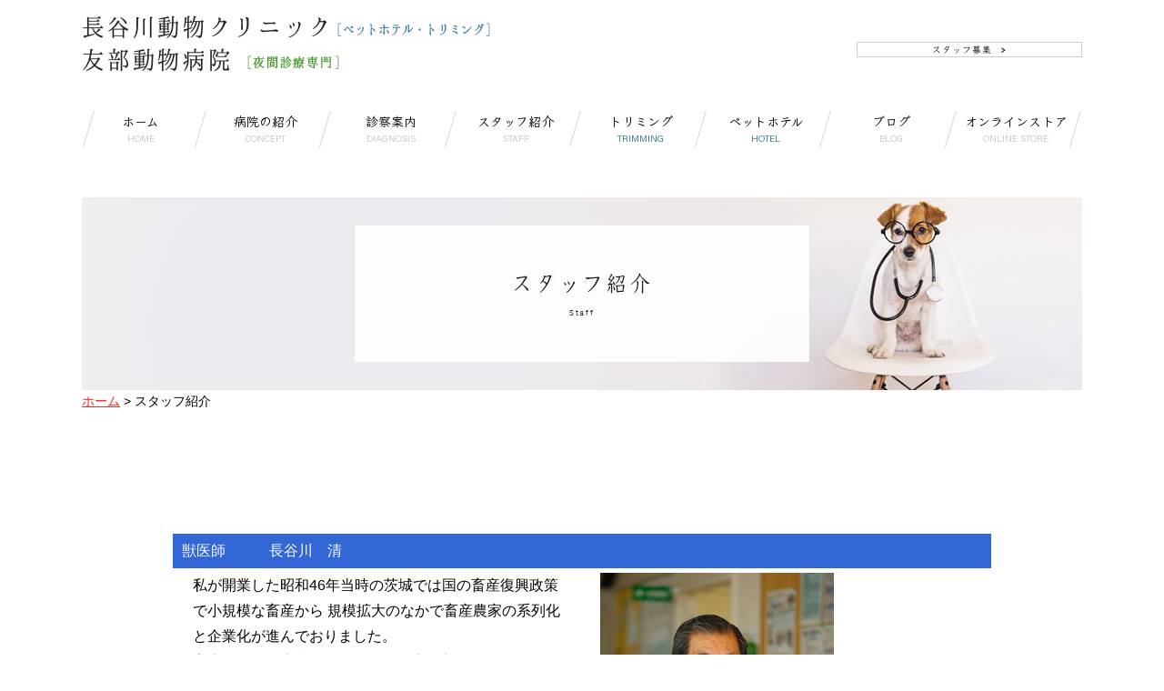

--- FILE ---
content_type: text/html; charset=UTF-8
request_url: http://h-animal.com/staff/
body_size: 11146
content:

<!-- <!DOCTYPE html> -->
<html dir="ltr" lang="ja" prefix="og: https://ogp.me/ns#">
<head>
<meta charset="utf-8">
<meta name="viewport" content="width=device-width, user-scalable=yes, maximum-scale=1.0, minimum-scale=1.0">
<meta name="description" content="スタッフ紹介 | 長谷川動物クリニック - 茨城県にある動物専門クリニック　日本獣医師会・日本獣医がん学会に所属する獣医師が在籍">
<title>長谷川動物クリニック/友部動物病院</title>

		<!-- All in One SEO 4.9.3 - aioseo.com -->
	<meta name="description" content="獣医師 長谷川 清 私が開業した昭和46年当時の茨城では国の畜産復興政策で小規模な畜産から 規模拡大のなか" />
	<meta name="robots" content="max-snippet:-1, max-image-preview:large, max-video-preview:-1" />
	<link rel="canonical" href="http://h-animal.com/staff/" />
	<meta name="generator" content="All in One SEO (AIOSEO) 4.9.3" />
		<meta property="og:locale" content="ja_JP" />
		<meta property="og:site_name" content="長谷川動物クリニック | 茨城県にある動物専門クリニック　日本獣医師会・日本獣医がん学会に所属する獣医師が在籍" />
		<meta property="og:type" content="article" />
		<meta property="og:title" content="スタッフ紹介 | 長谷川動物クリニック" />
		<meta property="og:description" content="獣医師 長谷川 清 私が開業した昭和46年当時の茨城では国の畜産復興政策で小規模な畜産から 規模拡大のなか" />
		<meta property="og:url" content="http://h-animal.com/staff/" />
		<meta property="article:published_time" content="2016-07-20T06:07:45+00:00" />
		<meta property="article:modified_time" content="2018-06-20T08:07:39+00:00" />
		<meta name="twitter:card" content="summary" />
		<meta name="twitter:title" content="スタッフ紹介 | 長谷川動物クリニック" />
		<meta name="twitter:description" content="獣医師 長谷川 清 私が開業した昭和46年当時の茨城では国の畜産復興政策で小規模な畜産から 規模拡大のなか" />
		<script type="application/ld+json" class="aioseo-schema">
			{"@context":"https:\/\/schema.org","@graph":[{"@type":"BreadcrumbList","@id":"http:\/\/h-animal.com\/staff\/#breadcrumblist","itemListElement":[{"@type":"ListItem","@id":"http:\/\/h-animal.com#listItem","position":1,"name":"Home","item":"http:\/\/h-animal.com","nextItem":{"@type":"ListItem","@id":"http:\/\/h-animal.com\/staff\/#listItem","name":"\u30b9\u30bf\u30c3\u30d5\u7d39\u4ecb"}},{"@type":"ListItem","@id":"http:\/\/h-animal.com\/staff\/#listItem","position":2,"name":"\u30b9\u30bf\u30c3\u30d5\u7d39\u4ecb","previousItem":{"@type":"ListItem","@id":"http:\/\/h-animal.com#listItem","name":"Home"}}]},{"@type":"Organization","@id":"http:\/\/h-animal.com\/#organization","name":"\u9577\u8c37\u5ddd\u52d5\u7269\u30af\u30ea\u30cb\u30c3\u30af","description":"\u8328\u57ce\u770c\u306b\u3042\u308b\u52d5\u7269\u5c02\u9580\u30af\u30ea\u30cb\u30c3\u30af\u3000\u65e5\u672c\u7363\u533b\u5e2b\u4f1a\u30fb\u65e5\u672c\u7363\u533b\u304c\u3093\u5b66\u4f1a\u306b\u6240\u5c5e\u3059\u308b\u7363\u533b\u5e2b\u304c\u5728\u7c4d","url":"http:\/\/h-animal.com\/"},{"@type":"WebPage","@id":"http:\/\/h-animal.com\/staff\/#webpage","url":"http:\/\/h-animal.com\/staff\/","name":"\u30b9\u30bf\u30c3\u30d5\u7d39\u4ecb | \u9577\u8c37\u5ddd\u52d5\u7269\u30af\u30ea\u30cb\u30c3\u30af","description":"\u7363\u533b\u5e2b \u9577\u8c37\u5ddd \u6e05 \u79c1\u304c\u958b\u696d\u3057\u305f\u662d\u548c46\u5e74\u5f53\u6642\u306e\u8328\u57ce\u3067\u306f\u56fd\u306e\u755c\u7523\u5fa9\u8208\u653f\u7b56\u3067\u5c0f\u898f\u6a21\u306a\u755c\u7523\u304b\u3089 \u898f\u6a21\u62e1\u5927\u306e\u306a\u304b","inLanguage":"ja","isPartOf":{"@id":"http:\/\/h-animal.com\/#website"},"breadcrumb":{"@id":"http:\/\/h-animal.com\/staff\/#breadcrumblist"},"datePublished":"2016-07-20T15:07:45+09:00","dateModified":"2018-06-20T17:07:39+09:00"},{"@type":"WebSite","@id":"http:\/\/h-animal.com\/#website","url":"http:\/\/h-animal.com\/","name":"\u9577\u8c37\u5ddd\u52d5\u7269\u30af\u30ea\u30cb\u30c3\u30af","description":"\u8328\u57ce\u770c\u306b\u3042\u308b\u52d5\u7269\u5c02\u9580\u30af\u30ea\u30cb\u30c3\u30af\u3000\u65e5\u672c\u7363\u533b\u5e2b\u4f1a\u30fb\u65e5\u672c\u7363\u533b\u304c\u3093\u5b66\u4f1a\u306b\u6240\u5c5e\u3059\u308b\u7363\u533b\u5e2b\u304c\u5728\u7c4d","inLanguage":"ja","publisher":{"@id":"http:\/\/h-animal.com\/#organization"}}]}
		</script>
		<!-- All in One SEO -->

<link rel='dns-prefetch' href='//stats.wp.com' />
<link rel='dns-prefetch' href='//v0.wordpress.com' />
<link rel="alternate" title="oEmbed (JSON)" type="application/json+oembed" href="http://h-animal.com/wp-json/oembed/1.0/embed?url=http%3A%2F%2Fh-animal.com%2Fstaff%2F" />
<link rel="alternate" title="oEmbed (XML)" type="text/xml+oembed" href="http://h-animal.com/wp-json/oembed/1.0/embed?url=http%3A%2F%2Fh-animal.com%2Fstaff%2F&#038;format=xml" />
<style id='wp-img-auto-sizes-contain-inline-css' type='text/css'>
img:is([sizes=auto i],[sizes^="auto," i]){contain-intrinsic-size:3000px 1500px}
/*# sourceURL=wp-img-auto-sizes-contain-inline-css */
</style>
<style id='wp-emoji-styles-inline-css' type='text/css'>

	img.wp-smiley, img.emoji {
		display: inline !important;
		border: none !important;
		box-shadow: none !important;
		height: 1em !important;
		width: 1em !important;
		margin: 0 0.07em !important;
		vertical-align: -0.1em !important;
		background: none !important;
		padding: 0 !important;
	}
/*# sourceURL=wp-emoji-styles-inline-css */
</style>
<style id='wp-block-library-inline-css' type='text/css'>
:root{--wp-block-synced-color:#7a00df;--wp-block-synced-color--rgb:122,0,223;--wp-bound-block-color:var(--wp-block-synced-color);--wp-editor-canvas-background:#ddd;--wp-admin-theme-color:#007cba;--wp-admin-theme-color--rgb:0,124,186;--wp-admin-theme-color-darker-10:#006ba1;--wp-admin-theme-color-darker-10--rgb:0,107,160.5;--wp-admin-theme-color-darker-20:#005a87;--wp-admin-theme-color-darker-20--rgb:0,90,135;--wp-admin-border-width-focus:2px}@media (min-resolution:192dpi){:root{--wp-admin-border-width-focus:1.5px}}.wp-element-button{cursor:pointer}:root .has-very-light-gray-background-color{background-color:#eee}:root .has-very-dark-gray-background-color{background-color:#313131}:root .has-very-light-gray-color{color:#eee}:root .has-very-dark-gray-color{color:#313131}:root .has-vivid-green-cyan-to-vivid-cyan-blue-gradient-background{background:linear-gradient(135deg,#00d084,#0693e3)}:root .has-purple-crush-gradient-background{background:linear-gradient(135deg,#34e2e4,#4721fb 50%,#ab1dfe)}:root .has-hazy-dawn-gradient-background{background:linear-gradient(135deg,#faaca8,#dad0ec)}:root .has-subdued-olive-gradient-background{background:linear-gradient(135deg,#fafae1,#67a671)}:root .has-atomic-cream-gradient-background{background:linear-gradient(135deg,#fdd79a,#004a59)}:root .has-nightshade-gradient-background{background:linear-gradient(135deg,#330968,#31cdcf)}:root .has-midnight-gradient-background{background:linear-gradient(135deg,#020381,#2874fc)}:root{--wp--preset--font-size--normal:16px;--wp--preset--font-size--huge:42px}.has-regular-font-size{font-size:1em}.has-larger-font-size{font-size:2.625em}.has-normal-font-size{font-size:var(--wp--preset--font-size--normal)}.has-huge-font-size{font-size:var(--wp--preset--font-size--huge)}.has-text-align-center{text-align:center}.has-text-align-left{text-align:left}.has-text-align-right{text-align:right}.has-fit-text{white-space:nowrap!important}#end-resizable-editor-section{display:none}.aligncenter{clear:both}.items-justified-left{justify-content:flex-start}.items-justified-center{justify-content:center}.items-justified-right{justify-content:flex-end}.items-justified-space-between{justify-content:space-between}.screen-reader-text{border:0;clip-path:inset(50%);height:1px;margin:-1px;overflow:hidden;padding:0;position:absolute;width:1px;word-wrap:normal!important}.screen-reader-text:focus{background-color:#ddd;clip-path:none;color:#444;display:block;font-size:1em;height:auto;left:5px;line-height:normal;padding:15px 23px 14px;text-decoration:none;top:5px;width:auto;z-index:100000}html :where(.has-border-color){border-style:solid}html :where([style*=border-top-color]){border-top-style:solid}html :where([style*=border-right-color]){border-right-style:solid}html :where([style*=border-bottom-color]){border-bottom-style:solid}html :where([style*=border-left-color]){border-left-style:solid}html :where([style*=border-width]){border-style:solid}html :where([style*=border-top-width]){border-top-style:solid}html :where([style*=border-right-width]){border-right-style:solid}html :where([style*=border-bottom-width]){border-bottom-style:solid}html :where([style*=border-left-width]){border-left-style:solid}html :where(img[class*=wp-image-]){height:auto;max-width:100%}:where(figure){margin:0 0 1em}html :where(.is-position-sticky){--wp-admin--admin-bar--position-offset:var(--wp-admin--admin-bar--height,0px)}@media screen and (max-width:600px){html :where(.is-position-sticky){--wp-admin--admin-bar--position-offset:0px}}

/*# sourceURL=wp-block-library-inline-css */
</style><style id='global-styles-inline-css' type='text/css'>
:root{--wp--preset--aspect-ratio--square: 1;--wp--preset--aspect-ratio--4-3: 4/3;--wp--preset--aspect-ratio--3-4: 3/4;--wp--preset--aspect-ratio--3-2: 3/2;--wp--preset--aspect-ratio--2-3: 2/3;--wp--preset--aspect-ratio--16-9: 16/9;--wp--preset--aspect-ratio--9-16: 9/16;--wp--preset--color--black: #000000;--wp--preset--color--cyan-bluish-gray: #abb8c3;--wp--preset--color--white: #ffffff;--wp--preset--color--pale-pink: #f78da7;--wp--preset--color--vivid-red: #cf2e2e;--wp--preset--color--luminous-vivid-orange: #ff6900;--wp--preset--color--luminous-vivid-amber: #fcb900;--wp--preset--color--light-green-cyan: #7bdcb5;--wp--preset--color--vivid-green-cyan: #00d084;--wp--preset--color--pale-cyan-blue: #8ed1fc;--wp--preset--color--vivid-cyan-blue: #0693e3;--wp--preset--color--vivid-purple: #9b51e0;--wp--preset--gradient--vivid-cyan-blue-to-vivid-purple: linear-gradient(135deg,rgb(6,147,227) 0%,rgb(155,81,224) 100%);--wp--preset--gradient--light-green-cyan-to-vivid-green-cyan: linear-gradient(135deg,rgb(122,220,180) 0%,rgb(0,208,130) 100%);--wp--preset--gradient--luminous-vivid-amber-to-luminous-vivid-orange: linear-gradient(135deg,rgb(252,185,0) 0%,rgb(255,105,0) 100%);--wp--preset--gradient--luminous-vivid-orange-to-vivid-red: linear-gradient(135deg,rgb(255,105,0) 0%,rgb(207,46,46) 100%);--wp--preset--gradient--very-light-gray-to-cyan-bluish-gray: linear-gradient(135deg,rgb(238,238,238) 0%,rgb(169,184,195) 100%);--wp--preset--gradient--cool-to-warm-spectrum: linear-gradient(135deg,rgb(74,234,220) 0%,rgb(151,120,209) 20%,rgb(207,42,186) 40%,rgb(238,44,130) 60%,rgb(251,105,98) 80%,rgb(254,248,76) 100%);--wp--preset--gradient--blush-light-purple: linear-gradient(135deg,rgb(255,206,236) 0%,rgb(152,150,240) 100%);--wp--preset--gradient--blush-bordeaux: linear-gradient(135deg,rgb(254,205,165) 0%,rgb(254,45,45) 50%,rgb(107,0,62) 100%);--wp--preset--gradient--luminous-dusk: linear-gradient(135deg,rgb(255,203,112) 0%,rgb(199,81,192) 50%,rgb(65,88,208) 100%);--wp--preset--gradient--pale-ocean: linear-gradient(135deg,rgb(255,245,203) 0%,rgb(182,227,212) 50%,rgb(51,167,181) 100%);--wp--preset--gradient--electric-grass: linear-gradient(135deg,rgb(202,248,128) 0%,rgb(113,206,126) 100%);--wp--preset--gradient--midnight: linear-gradient(135deg,rgb(2,3,129) 0%,rgb(40,116,252) 100%);--wp--preset--font-size--small: 13px;--wp--preset--font-size--medium: 20px;--wp--preset--font-size--large: 36px;--wp--preset--font-size--x-large: 42px;--wp--preset--spacing--20: 0.44rem;--wp--preset--spacing--30: 0.67rem;--wp--preset--spacing--40: 1rem;--wp--preset--spacing--50: 1.5rem;--wp--preset--spacing--60: 2.25rem;--wp--preset--spacing--70: 3.38rem;--wp--preset--spacing--80: 5.06rem;--wp--preset--shadow--natural: 6px 6px 9px rgba(0, 0, 0, 0.2);--wp--preset--shadow--deep: 12px 12px 50px rgba(0, 0, 0, 0.4);--wp--preset--shadow--sharp: 6px 6px 0px rgba(0, 0, 0, 0.2);--wp--preset--shadow--outlined: 6px 6px 0px -3px rgb(255, 255, 255), 6px 6px rgb(0, 0, 0);--wp--preset--shadow--crisp: 6px 6px 0px rgb(0, 0, 0);}:where(.is-layout-flex){gap: 0.5em;}:where(.is-layout-grid){gap: 0.5em;}body .is-layout-flex{display: flex;}.is-layout-flex{flex-wrap: wrap;align-items: center;}.is-layout-flex > :is(*, div){margin: 0;}body .is-layout-grid{display: grid;}.is-layout-grid > :is(*, div){margin: 0;}:where(.wp-block-columns.is-layout-flex){gap: 2em;}:where(.wp-block-columns.is-layout-grid){gap: 2em;}:where(.wp-block-post-template.is-layout-flex){gap: 1.25em;}:where(.wp-block-post-template.is-layout-grid){gap: 1.25em;}.has-black-color{color: var(--wp--preset--color--black) !important;}.has-cyan-bluish-gray-color{color: var(--wp--preset--color--cyan-bluish-gray) !important;}.has-white-color{color: var(--wp--preset--color--white) !important;}.has-pale-pink-color{color: var(--wp--preset--color--pale-pink) !important;}.has-vivid-red-color{color: var(--wp--preset--color--vivid-red) !important;}.has-luminous-vivid-orange-color{color: var(--wp--preset--color--luminous-vivid-orange) !important;}.has-luminous-vivid-amber-color{color: var(--wp--preset--color--luminous-vivid-amber) !important;}.has-light-green-cyan-color{color: var(--wp--preset--color--light-green-cyan) !important;}.has-vivid-green-cyan-color{color: var(--wp--preset--color--vivid-green-cyan) !important;}.has-pale-cyan-blue-color{color: var(--wp--preset--color--pale-cyan-blue) !important;}.has-vivid-cyan-blue-color{color: var(--wp--preset--color--vivid-cyan-blue) !important;}.has-vivid-purple-color{color: var(--wp--preset--color--vivid-purple) !important;}.has-black-background-color{background-color: var(--wp--preset--color--black) !important;}.has-cyan-bluish-gray-background-color{background-color: var(--wp--preset--color--cyan-bluish-gray) !important;}.has-white-background-color{background-color: var(--wp--preset--color--white) !important;}.has-pale-pink-background-color{background-color: var(--wp--preset--color--pale-pink) !important;}.has-vivid-red-background-color{background-color: var(--wp--preset--color--vivid-red) !important;}.has-luminous-vivid-orange-background-color{background-color: var(--wp--preset--color--luminous-vivid-orange) !important;}.has-luminous-vivid-amber-background-color{background-color: var(--wp--preset--color--luminous-vivid-amber) !important;}.has-light-green-cyan-background-color{background-color: var(--wp--preset--color--light-green-cyan) !important;}.has-vivid-green-cyan-background-color{background-color: var(--wp--preset--color--vivid-green-cyan) !important;}.has-pale-cyan-blue-background-color{background-color: var(--wp--preset--color--pale-cyan-blue) !important;}.has-vivid-cyan-blue-background-color{background-color: var(--wp--preset--color--vivid-cyan-blue) !important;}.has-vivid-purple-background-color{background-color: var(--wp--preset--color--vivid-purple) !important;}.has-black-border-color{border-color: var(--wp--preset--color--black) !important;}.has-cyan-bluish-gray-border-color{border-color: var(--wp--preset--color--cyan-bluish-gray) !important;}.has-white-border-color{border-color: var(--wp--preset--color--white) !important;}.has-pale-pink-border-color{border-color: var(--wp--preset--color--pale-pink) !important;}.has-vivid-red-border-color{border-color: var(--wp--preset--color--vivid-red) !important;}.has-luminous-vivid-orange-border-color{border-color: var(--wp--preset--color--luminous-vivid-orange) !important;}.has-luminous-vivid-amber-border-color{border-color: var(--wp--preset--color--luminous-vivid-amber) !important;}.has-light-green-cyan-border-color{border-color: var(--wp--preset--color--light-green-cyan) !important;}.has-vivid-green-cyan-border-color{border-color: var(--wp--preset--color--vivid-green-cyan) !important;}.has-pale-cyan-blue-border-color{border-color: var(--wp--preset--color--pale-cyan-blue) !important;}.has-vivid-cyan-blue-border-color{border-color: var(--wp--preset--color--vivid-cyan-blue) !important;}.has-vivid-purple-border-color{border-color: var(--wp--preset--color--vivid-purple) !important;}.has-vivid-cyan-blue-to-vivid-purple-gradient-background{background: var(--wp--preset--gradient--vivid-cyan-blue-to-vivid-purple) !important;}.has-light-green-cyan-to-vivid-green-cyan-gradient-background{background: var(--wp--preset--gradient--light-green-cyan-to-vivid-green-cyan) !important;}.has-luminous-vivid-amber-to-luminous-vivid-orange-gradient-background{background: var(--wp--preset--gradient--luminous-vivid-amber-to-luminous-vivid-orange) !important;}.has-luminous-vivid-orange-to-vivid-red-gradient-background{background: var(--wp--preset--gradient--luminous-vivid-orange-to-vivid-red) !important;}.has-very-light-gray-to-cyan-bluish-gray-gradient-background{background: var(--wp--preset--gradient--very-light-gray-to-cyan-bluish-gray) !important;}.has-cool-to-warm-spectrum-gradient-background{background: var(--wp--preset--gradient--cool-to-warm-spectrum) !important;}.has-blush-light-purple-gradient-background{background: var(--wp--preset--gradient--blush-light-purple) !important;}.has-blush-bordeaux-gradient-background{background: var(--wp--preset--gradient--blush-bordeaux) !important;}.has-luminous-dusk-gradient-background{background: var(--wp--preset--gradient--luminous-dusk) !important;}.has-pale-ocean-gradient-background{background: var(--wp--preset--gradient--pale-ocean) !important;}.has-electric-grass-gradient-background{background: var(--wp--preset--gradient--electric-grass) !important;}.has-midnight-gradient-background{background: var(--wp--preset--gradient--midnight) !important;}.has-small-font-size{font-size: var(--wp--preset--font-size--small) !important;}.has-medium-font-size{font-size: var(--wp--preset--font-size--medium) !important;}.has-large-font-size{font-size: var(--wp--preset--font-size--large) !important;}.has-x-large-font-size{font-size: var(--wp--preset--font-size--x-large) !important;}
/*# sourceURL=global-styles-inline-css */
</style>

<style id='classic-theme-styles-inline-css' type='text/css'>
/*! This file is auto-generated */
.wp-block-button__link{color:#fff;background-color:#32373c;border-radius:9999px;box-shadow:none;text-decoration:none;padding:calc(.667em + 2px) calc(1.333em + 2px);font-size:1.125em}.wp-block-file__button{background:#32373c;color:#fff;text-decoration:none}
/*# sourceURL=/wp-includes/css/classic-themes.min.css */
</style>
<link rel='stylesheet' id='contact-form-7-css' href='http://h-animal.com/wp-content/plugins/contact-form-7/includes/css/styles.css?ver=5.7.7' type='text/css' media='all' />
<link rel="https://api.w.org/" href="http://h-animal.com/wp-json/" /><link rel="alternate" title="JSON" type="application/json" href="http://h-animal.com/wp-json/wp/v2/pages/19" /><link rel="EditURI" type="application/rsd+xml" title="RSD" href="http://h-animal.com/xmlrpc.php?rsd" />
<link rel='shortlink' href='https://wp.me/PaqbU3-j' />
	<style>img#wpstats{display:none}</style>
		<style type="text/css">.recentcomments a{display:inline !important;padding:0 !important;margin:0 !important;}</style><link rel="stylesheet" href="http://h-animal.com/wp-content/themes/mps_theme/style.css">
<link rel="stylesheet" href="http://h-animal.com/wp-content/themes/mps_theme/css/venobox.css">
<link rel="stylesheet" href="http://h-animal.com/wp-content/themes/mps_theme/css/hover-min.css">
<link rel="stylesheet" href="https://use.typekit.net/pxu3ymp.css">
<link rel="pingback" href="http://h-animal.com/xmlrpc.php">
<!--[if lt IE 9]>
<script src="http://h-animal.com/wp-content/themes/mps_theme/js/html5.js"></script>
<script src="http://h-animal.com/wp-content/themes/mps_theme/js/css3-mediaqueries.js"></script>
<![endif]-->
</head>
<body class="wp-singular page-template-default page page-id-19 wp-theme-mps_theme">
<header id="header" role="banner">
  <div class="inner">
  	<ul class="headerInfo">
      <li>
        <a href="http://h-animal.com"><img src="http://h-animal.com/wp-content/themes/mps_theme/images/logo.png" alt="長谷川動物クリニック/友部動物病院" /></a>
      </li>
      <li>
        <!-- <a href="http://h-animal.com/category/blog/"><img src="http://h-animal.com/wp-content/themes/mps_theme/images/header_ph04.png" alt="ブログ"></a> -->
        <a href="http://h-animal.com/recruit"><img src="http://h-animal.com/wp-content/themes/mps_theme/images/header_ph03.png" alt="スタッフ募集"></a>
      </li>
  	</ul>
	</div>
</header>
<nav id="mainNav">
  <div class="inner">
  <a class="menu" id="menu"><span>MENU</span></a>
  <div class="panel">
  <ul><li id="menu-item-25" class="nav01 menu-item menu-item-type-custom menu-item-object-custom menu-item-home menu-item-25"><a href="http://h-animal.com/" title="HOME">ホーム<span>HOME</span></a></li>
<li id="menu-item-26" class="nav02 menu-item menu-item-type-post_type menu-item-object-page menu-item-26"><a href="http://h-animal.com/clinicinfo/" title="CONCEPT">病院の紹介<span>CONCEPT</span></a></li>
<li id="menu-item-27" class="nav03 menu-item menu-item-type-post_type menu-item-object-page menu-item-27"><a href="http://h-animal.com/medicalguide/" title="DIAGNOSIS">診察案内<span>DIAGNOSIS</span></a></li>
<li id="menu-item-28" class="nav04 menu-item menu-item-type-post_type menu-item-object-page current-menu-item page_item page-item-19 current_page_item menu-item-28"><a href="http://h-animal.com/staff/" aria-current="page" title="STAFF">スタッフ紹介<span>STAFF</span></a></li>
<li id="menu-item-29" class="nav05 menu-item menu-item-type-post_type menu-item-object-page menu-item-29"><a href="http://h-animal.com/trimming/" title="TRIMMING">トリミング<span>TRIMMING</span></a></li>
<li id="menu-item-30" class="nav06 menu-item menu-item-type-post_type menu-item-object-page menu-item-30"><a href="http://h-animal.com/pethotel/" title="HOTEL">ペットホテル<span>HOTEL</span></a></li>
<li id="menu-item-460" class="nav07 menu-item menu-item-type-taxonomy menu-item-object-category menu-item-460"><a href="http://h-animal.com/category/blog/" title="BLOG">ブログ<span>BLOG</span></a></li>
<li id="menu-item-974" class="menu-item menu-item-type-post_type menu-item-object-page menu-item-974"><a href="http://h-animal.com/onlinestore/" title="ONLINE STORE">オンラインストア<span>ONLINE STORE</span></a></li>
</ul>  </div>
  </div>
</nav>
<div id="wrapper">
	<div class="subImg pc-only">
					<img src="http://h-animal.com/wp-content/themes/mps_theme/images/subImg03.jpg" alt="スタッフ紹介" />
			</div>
	<div class="breadcrumbs" typeof="BreadcrumbList" vocab="http://schema.org/">
		<span property="itemListElement" typeof="ListItem"><a property="item" typeof="WebPage" title="長谷川動物クリニックへ移動" href="http://h-animal.com" class="home"><span property="name">ホーム</span></a><meta property="position" content="1"></span> &gt; <span property="itemListElement" typeof="ListItem"><span property="name">スタッフ紹介</span><meta property="position" content="2"></span>	</div>
		<div id="content01" class="staff">
	    <h2 class="title sp-only">スタッフ紹介		</h2>
    <div class="post">
				<h3>獣医師　　　長谷川　清</h3>
<div class="doctorBox">
<div>私が開業した昭和46年当時の茨城では国の畜産復興政策で小規模な畜産から 規模拡大のなかで畜産農家の系列化と企業化が進んでおりました。<br />
畜産動物の診療業務はそれらの財産を守ることでもありました。<br />
獣医師もまさに現在のような専門化への変革の時代でもありました。<br />
今、私が診療している伴侶動物はそれらを飼育されている方々の家族の命を預かる大きな使命を担っています。<br />
皆様と伴侶動物が安心して暮らせるようこれからも診療技術の向上と継承、ホームドクターとして患者様に寄り添った丁寧な診療に努めてまいります。</div>
<div><img decoding="async" src="http://h-animal.com/wp-content/uploads/2016/07/staff_ph01.jpeg" alt="" width="257" class="alignnone size-full wp-image-414" srcset="http://h-animal.com/wp-content/uploads/2016/07/staff_ph01.jpeg 427w, http://h-animal.com/wp-content/uploads/2016/07/staff_ph01-200x300.jpeg 200w" sizes="(max-width: 427px) 100vw, 427px" /></div>
</div>
<h3>獣医師　　　長谷川　充</h3>
<div class="doctorBox">
<div>　皆様とそのご家族である動物たちがより良い関係を築き、いつまでも健康に過ごすことを願い、日々の健康チェックをはじめ、ワクチン接種やフィラリア予防などの予防医療から難治性の病気まで対応し、生涯に渡ってサポートしたいと思っております。<br />
また、獣医療の進歩により動物たちの寿命は延び、糖尿病や腫瘍など、人間と同じような病気が見られることも多くなり、より高度な医療や介護が求められています。<br />
そのため、ご家族の方とのコミュニケーションを大切にし、十分に相談した上で、動物の状態に合わせた検査と治療を提案させて頂きます。<br />
どんな些細な心配事でもご相談いただき、ご家族の方の不安を少しでも取り除くお手伝いができれば幸いです。</p>
<p>所属学会<br />
・日本獣医師会<br />
・日本獣医がん学会</p></div>
<div><img decoding="async" src="http://h-animal.com/wp-content/uploads/2016/07/staff_ph02.jpeg" alt="" width="257" class="alignnone size-full wp-image-415" srcset="http://h-animal.com/wp-content/uploads/2016/07/staff_ph02.jpeg 427w, http://h-animal.com/wp-content/uploads/2016/07/staff_ph02-200x300.jpeg 200w" sizes="(max-width: 427px) 100vw, 427px" /></div>
</div>
<div class="petBox">
<div><img decoding="async" src="http://h-animal.com/wp-content/uploads/2016/07/140430105640.jpg" alt="140430105640" width="200" height="132" class="aligncenter size-full wp-image-322" /></p>
<p>ウラン</p>
</div>
<div><img decoding="async" src="http://h-animal.com/wp-content/uploads/2016/07/140430105809.jpg" alt="140430105809" width="200" height="132" class="aligncenter size-full wp-image-321" /></p>
<p>アニカ</p>
</div>
<div><img decoding="async" src="http://h-animal.com/wp-content/uploads/2016/07/140430105824.jpg" alt="140430105824" width="200" height="132" class="aligncenter size-full wp-image-320" /></p>
<p>レイナ</p>
</div>
</div>
    </div>
    	  </div><!-- / content01 -->
</div>
<!-- / wrapper -->
<a href="#" id="pagetop" class="pagetop">
  <img src="http://h-animal.com/wp-content/themes/mps_theme/images/pagetop.png" alt="" />
</a>
	<div class="frontBannerArea area02">
		<ul>
			<li>
				<a href="http://h-animal.com/medicalguide#01" class="hvr-float-shadow">
					<dl>
						<dt><img src="http://h-animal.com/wp-content/themes/mps_theme/images/front_icon01.png" alt="ワクチン・予防接種"></dt>
						<dd>prevention</dd>
						<dd>ワクチン・予防医療</dd>
						<dd>飼い主にとってペットとよりよく過ごすための大切な責任です。</dd>
					</dl>
				</a>
			</li>
			<li>
				<a href="http://h-animal.com/medicalguide#02" class="hvr-float-shadow">
					<dl>
						<dt><img src="http://h-animal.com/wp-content/themes/mps_theme/images/front_icon06.png" alt="わんにゃん検診"></dt>
						<dd>medical examination</dd>
						<dd>わんにゃん検診</dd>
						<dd>年に１～２回のわんにゃん検診
							病気の早期発見・早期治療が大切です。</dd>
					</dl>
				</a>
			</li>
			<li>
				<a href="http://h-animal.com/medicalguide#03" class="hvr-float-shadow">
					<dl>
						<dt><img src="http://h-animal.com/wp-content/themes/mps_theme/images/front_icon04.png" alt="往診"></dt>
						<dd>house calls</dd>
						<dd>往診</dd>
						<dd>往診は予約制です。<br>事前にご連絡下さい。</dd>
					</dl>
				</a>
			</li>
			<li>
				<a href="http://h-animal.com/medicalguide#04" class="hvr-float-shadow">
					<dl>
						<dt><img src="http://h-animal.com/wp-content/themes/mps_theme/images/front_icon05.png" alt="セカンドオピニオン"></dt>
						<dd>second opinion</dd>
						<dd>セカンドオピニオン</dd>
						<dd>かかりつけの獣医師以外の獣医師の意見を知りたい。より適した治療法をなどの見解を申し上げられます。</dd>
					</dl>
				</a>
			</li>
			<li>
				<a href="http://h-animal.com/trimming" class="hvr-float-shadow">
					<dl>
						<dt><img src="http://h-animal.com/wp-content/themes/mps_theme/images/front_icon03.png" alt="トリミング"></dt>
						<dd>trimming</dd>
						<dd>トリミング</dd>
						<dd>定期的なトリミングは、皮膚・被毛のケアに加えトータル的な健康管理につながります。</dd>
					</dl>
				</a>
			</li>
			<li>
				<a href="http://h-animal.com/pethotel" class="hvr-float-shadow">
					<dl>
						<dt><img src="http://h-animal.com/wp-content/themes/mps_theme/images/front_icon02.png" alt="ペットホテル"></dt>
						<dd>pet hotel</dd>
						<dd>ペットホテル</dd>
						<dd>ホテルは予約制です。<br>事前にご予約下さい。</dd>
					</dl>
				</a>
			</li>
		</ul>
	</div>

<footer id="footer">
	<div class="footerArea">
		<div class="logoArea">
			<div>
				<a href="http://h-animal.com"><img src="http://h-animal.com/wp-content/themes/mps_theme/images/logo.png" alt=""></a>
			</div>
			<div>
				茨城県にある動物専門クリニック<br>日本獣医師会・日本獣医がん学会に所属する獣医師が在籍
			</div>
		</div>
	</div>
	<div class="inner">
		<!-- フッターナビ -->
    <ul><li id="menu-item-311" class="menu-item menu-item-type-custom menu-item-object-custom menu-item-home menu-item-311"><a href="http://h-animal.com/">ホーム<span></span></a></li>
<li id="menu-item-316" class="menu-item menu-item-type-post_type menu-item-object-page menu-item-316"><a href="http://h-animal.com/clinicinfo/hasegawa_clinic/">長谷川動物クリニック<span></span></a></li>
<li id="menu-item-315" class="menu-item menu-item-type-post_type menu-item-object-page menu-item-315"><a href="http://h-animal.com/clinicinfo/tomobe_clinic/">友部動物病院<span></span></a></li>
<li id="menu-item-314" class="menu-item menu-item-type-post_type menu-item-object-page menu-item-314"><a href="http://h-animal.com/recruit/">スタッフ募集<span></span></a></li>
<li id="menu-item-312" class="menu-item menu-item-type-post_type menu-item-object-page menu-item-312"><a href="http://h-animal.com/contact/">お問い合わせ<span></span></a></li>
<li id="menu-item-313" class="menu-item menu-item-type-post_type menu-item-object-page menu-item-313"><a href="http://h-animal.com/sitemap/">サイトマップ<span></span></a></li>
</ul>    <!-- / フッターナビ -->
	<!-- link area -->
	<div class="link_area">
			<!-- <a href="" target="_blank">
				<img src="http://h-animal.com/wp-content/themes/mps_theme/images/line_bnr.png" alt="">
			</a> -->
			<!-- <a href="https://donavi.ne.jp/shop/default.aspx" target="_blank">
				<img src="http://h-animal.com/wp-content/themes/mps_theme/images/03_1_180_62.png" alt="">
			</a> -->
	</div>
	<!-- /link area -->
	<p id="copyright">Copyright &copy; 2026 長谷川動物クリニック All rights Reserved.</p>
</div>
<!-- /inner -->
</footer>
<!-- / footer -->

<!-- WordPressのjQueryを読み込ませない -->
<script src="//ajax.googleapis.com/ajax/libs/jquery/1.11.1/jquery.min.js"></script>
<script src="https://maps.googleapis.com/maps/api/js?v=3.exp&sensor=false"></script>
<script src="http://h-animal.com/wp-content/themes/mps_theme/js/venobox.min.js"></script>
<script src="http://h-animal.com/wp-content/themes/mps_theme/js/script.js"></script>
<script type="speculationrules">
{"prefetch":[{"source":"document","where":{"and":[{"href_matches":"/*"},{"not":{"href_matches":["/wp-*.php","/wp-admin/*","/wp-content/uploads/*","/wp-content/*","/wp-content/plugins/*","/wp-content/themes/mps_theme/*","/*\\?(.+)"]}},{"not":{"selector_matches":"a[rel~=\"nofollow\"]"}},{"not":{"selector_matches":".no-prefetch, .no-prefetch a"}}]},"eagerness":"conservative"}]}
</script>
<script type="text/javascript" src="http://h-animal.com/wp-content/plugins/contact-form-7/includes/swv/js/index.js?ver=5.7.7" id="swv-js"></script>
<script type="text/javascript" id="contact-form-7-js-extra">
/* <![CDATA[ */
var wpcf7 = {"api":{"root":"http://h-animal.com/wp-json/","namespace":"contact-form-7/v1"}};
//# sourceURL=contact-form-7-js-extra
/* ]]> */
</script>
<script type="text/javascript" src="http://h-animal.com/wp-content/plugins/contact-form-7/includes/js/index.js?ver=5.7.7" id="contact-form-7-js"></script>
<script type="text/javascript" id="jetpack-stats-js-before">
/* <![CDATA[ */
_stq = window._stq || [];
_stq.push([ "view", {"v":"ext","blog":"154005647","post":"19","tz":"9","srv":"h-animal.com","j":"1:15.4"} ]);
_stq.push([ "clickTrackerInit", "154005647", "19" ]);
//# sourceURL=jetpack-stats-js-before
/* ]]> */
</script>
<script type="text/javascript" src="https://stats.wp.com/e-202605.js" id="jetpack-stats-js" defer="defer" data-wp-strategy="defer"></script>
<script id="wp-emoji-settings" type="application/json">
{"baseUrl":"https://s.w.org/images/core/emoji/17.0.2/72x72/","ext":".png","svgUrl":"https://s.w.org/images/core/emoji/17.0.2/svg/","svgExt":".svg","source":{"concatemoji":"http://h-animal.com/wp-includes/js/wp-emoji-release.min.js?ver=63b3e9d09f02e2bfff5571b5b569a87e"}}
</script>
<script type="module">
/* <![CDATA[ */
/*! This file is auto-generated */
const a=JSON.parse(document.getElementById("wp-emoji-settings").textContent),o=(window._wpemojiSettings=a,"wpEmojiSettingsSupports"),s=["flag","emoji"];function i(e){try{var t={supportTests:e,timestamp:(new Date).valueOf()};sessionStorage.setItem(o,JSON.stringify(t))}catch(e){}}function c(e,t,n){e.clearRect(0,0,e.canvas.width,e.canvas.height),e.fillText(t,0,0);t=new Uint32Array(e.getImageData(0,0,e.canvas.width,e.canvas.height).data);e.clearRect(0,0,e.canvas.width,e.canvas.height),e.fillText(n,0,0);const a=new Uint32Array(e.getImageData(0,0,e.canvas.width,e.canvas.height).data);return t.every((e,t)=>e===a[t])}function p(e,t){e.clearRect(0,0,e.canvas.width,e.canvas.height),e.fillText(t,0,0);var n=e.getImageData(16,16,1,1);for(let e=0;e<n.data.length;e++)if(0!==n.data[e])return!1;return!0}function u(e,t,n,a){switch(t){case"flag":return n(e,"\ud83c\udff3\ufe0f\u200d\u26a7\ufe0f","\ud83c\udff3\ufe0f\u200b\u26a7\ufe0f")?!1:!n(e,"\ud83c\udde8\ud83c\uddf6","\ud83c\udde8\u200b\ud83c\uddf6")&&!n(e,"\ud83c\udff4\udb40\udc67\udb40\udc62\udb40\udc65\udb40\udc6e\udb40\udc67\udb40\udc7f","\ud83c\udff4\u200b\udb40\udc67\u200b\udb40\udc62\u200b\udb40\udc65\u200b\udb40\udc6e\u200b\udb40\udc67\u200b\udb40\udc7f");case"emoji":return!a(e,"\ud83e\u1fac8")}return!1}function f(e,t,n,a){let r;const o=(r="undefined"!=typeof WorkerGlobalScope&&self instanceof WorkerGlobalScope?new OffscreenCanvas(300,150):document.createElement("canvas")).getContext("2d",{willReadFrequently:!0}),s=(o.textBaseline="top",o.font="600 32px Arial",{});return e.forEach(e=>{s[e]=t(o,e,n,a)}),s}function r(e){var t=document.createElement("script");t.src=e,t.defer=!0,document.head.appendChild(t)}a.supports={everything:!0,everythingExceptFlag:!0},new Promise(t=>{let n=function(){try{var e=JSON.parse(sessionStorage.getItem(o));if("object"==typeof e&&"number"==typeof e.timestamp&&(new Date).valueOf()<e.timestamp+604800&&"object"==typeof e.supportTests)return e.supportTests}catch(e){}return null}();if(!n){if("undefined"!=typeof Worker&&"undefined"!=typeof OffscreenCanvas&&"undefined"!=typeof URL&&URL.createObjectURL&&"undefined"!=typeof Blob)try{var e="postMessage("+f.toString()+"("+[JSON.stringify(s),u.toString(),c.toString(),p.toString()].join(",")+"));",a=new Blob([e],{type:"text/javascript"});const r=new Worker(URL.createObjectURL(a),{name:"wpTestEmojiSupports"});return void(r.onmessage=e=>{i(n=e.data),r.terminate(),t(n)})}catch(e){}i(n=f(s,u,c,p))}t(n)}).then(e=>{for(const n in e)a.supports[n]=e[n],a.supports.everything=a.supports.everything&&a.supports[n],"flag"!==n&&(a.supports.everythingExceptFlag=a.supports.everythingExceptFlag&&a.supports[n]);var t;a.supports.everythingExceptFlag=a.supports.everythingExceptFlag&&!a.supports.flag,a.supports.everything||((t=a.source||{}).concatemoji?r(t.concatemoji):t.wpemoji&&t.twemoji&&(r(t.twemoji),r(t.wpemoji)))});
//# sourceURL=http://h-animal.com/wp-includes/js/wp-emoji-loader.min.js
/* ]]> */
</script>
</body>
</html>


--- FILE ---
content_type: application/javascript
request_url: http://h-animal.com/wp-content/themes/mps_theme/js/script.js
body_size: 929
content:
$(function(){$("nav div.panel").hide();$(".menu").click(function(){$(this).toggleClass("menuOpen").next().slideToggle();});});
$(window).load(function(){
//スムーススクロール
   // #で始まるアンカーをクリックした場合に処理
   $('a[href^=#]').click(function() {
      // スクロールの速度
      var speed = 900; // ミリ秒
      // アンカーの値取得
      var href= $(this).attr("href");
      // 移動先を取得
      var target = $(href == "#" || href == "" ? 'html' : href);
      // 移動先を数値で取得
      // var position = ($(this).offset() || { "top": NaN }).top;
      var position = target.offset().top;
      // スムーススクロール
      $('body,html').animate({scrollTop:position}, speed, 'swing');
      return false;
   });
//スムーススクロール
//PC時tel:削除
var ua = navigator.userAgent;
if( ua.indexOf('iPhone') < 0 && ua.indexOf('Android') < 0){
    $('a[href^="tel:"]').css( 'cursor', 'default' ).click(function(event){
        event.preventDefault();
    });
}
//PC時tel:削除
// aにクラスを付与
    $('.panel ul li a').each(function(i){
        $(this).attr('class','hvr-float');
    });
});

// light box
$(document).ready(function(){
  $('.venobox').venobox(); 
});

// 上下　スライド表示　（page top）
$(function(){
  var flag = false;
  var pagetop = $('.pagetop');
  $(window).scroll(function () {
    if ($(this).scrollTop() > 700) {
      if (flag == false) {
        flag = true;
        pagetop.stop().animate({
          'bottom': '20px'
        }, 200);
      }
    } else {
      if (flag) {
        flag = false;
        pagetop.stop().animate({
          'bottom': '-145px'
        }, 200);
      }
    }
  });
});